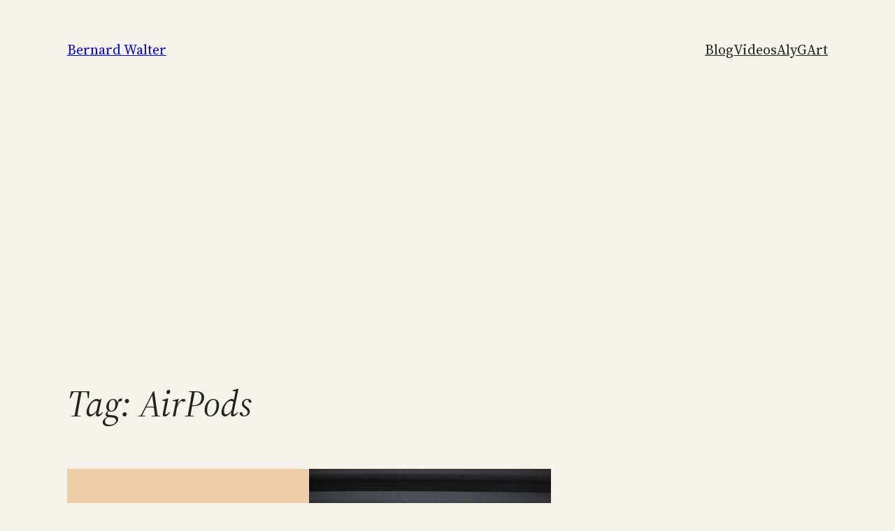

--- FILE ---
content_type: text/html; charset=utf-8
request_url: https://www.google.com/recaptcha/api2/aframe
body_size: 268
content:
<!DOCTYPE HTML><html><head><meta http-equiv="content-type" content="text/html; charset=UTF-8"></head><body><script nonce="lR7jdtMgPAJPTSEQ9TZlkw">/** Anti-fraud and anti-abuse applications only. See google.com/recaptcha */ try{var clients={'sodar':'https://pagead2.googlesyndication.com/pagead/sodar?'};window.addEventListener("message",function(a){try{if(a.source===window.parent){var b=JSON.parse(a.data);var c=clients[b['id']];if(c){var d=document.createElement('img');d.src=c+b['params']+'&rc='+(localStorage.getItem("rc::a")?sessionStorage.getItem("rc::b"):"");window.document.body.appendChild(d);sessionStorage.setItem("rc::e",parseInt(sessionStorage.getItem("rc::e")||0)+1);localStorage.setItem("rc::h",'1769152039990');}}}catch(b){}});window.parent.postMessage("_grecaptcha_ready", "*");}catch(b){}</script></body></html>